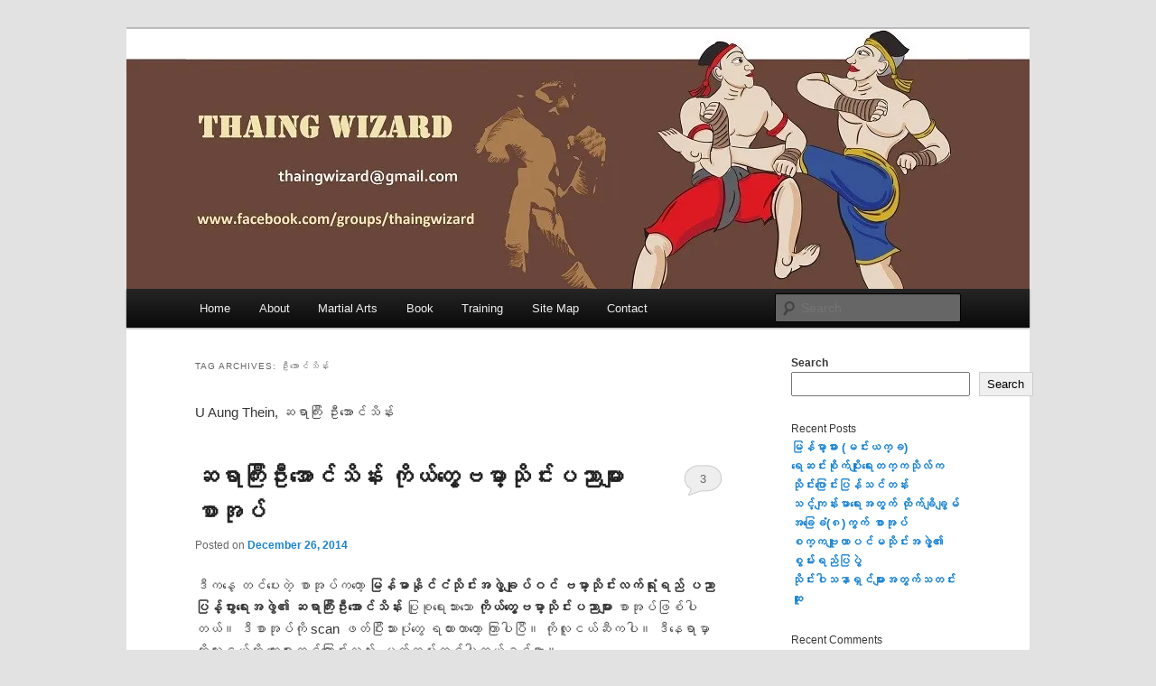

--- FILE ---
content_type: text/html; charset=UTF-8
request_url: https://thaingwizard.com/tag/%E1%80%A6%E1%80%B8%E1%80%A1%E1%80%B1%E1%80%AC%E1%80%84%E1%80%BA%E1%80%9E%E1%80%AD%E1%80%94%E1%80%BA%E1%80%B8/
body_size: 11630
content:
<!DOCTYPE html>
<!--[if IE 6]>
<html id="ie6" dir="ltr" lang="en-US" prefix="og: https://ogp.me/ns#">
<![endif]-->
<!--[if IE 7]>
<html id="ie7" dir="ltr" lang="en-US" prefix="og: https://ogp.me/ns#">
<![endif]-->
<!--[if IE 8]>
<html id="ie8" dir="ltr" lang="en-US" prefix="og: https://ogp.me/ns#">
<![endif]-->
<!--[if !(IE 6) & !(IE 7) & !(IE 8)]><!-->
<html dir="ltr" lang="en-US" prefix="og: https://ogp.me/ns#">
<!--<![endif]-->
<head>
<meta charset="UTF-8" />
<meta name="viewport" content="width=device-width, initial-scale=1.0" />
<title>
ဦးအောင်သိန်း - Thaing WizardThaing Wizard	</title>
<link rel="profile" href="https://gmpg.org/xfn/11" />
<link rel="stylesheet" type="text/css" media="all" href="https://thaingwizard.com/wp-content/themes/twentyeleven/style.css?ver=20250415" />
<link rel="pingback" href="https://thaingwizard.com/xmlrpc.php">
<!--[if lt IE 9]>
<script src="https://thaingwizard.com/wp-content/themes/twentyeleven/js/html5.js?ver=3.7.0" type="text/javascript"></script>
<![endif]-->

		<!-- All in One SEO 4.9.3 - aioseo.com -->
	<meta name="description" content="U Aung Thein, ဆရာကြီး ဦးအောင်သိန်း" />
	<meta name="robots" content="max-image-preview:large" />
	<link rel="canonical" href="https://thaingwizard.com/tag/%e1%80%a6%e1%80%b8%e1%80%a1%e1%80%b1%e1%80%ac%e1%80%84%e1%80%ba%e1%80%9e%e1%80%ad%e1%80%94%e1%80%ba%e1%80%b8/" />
	<meta name="generator" content="All in One SEO (AIOSEO) 4.9.3" />
		<script type="application/ld+json" class="aioseo-schema">
			{"@context":"https:\/\/schema.org","@graph":[{"@type":"BreadcrumbList","@id":"https:\/\/thaingwizard.com\/tag\/%E1%80%A6%E1%80%B8%E1%80%A1%E1%80%B1%E1%80%AC%E1%80%84%E1%80%BA%E1%80%9E%E1%80%AD%E1%80%94%E1%80%BA%E1%80%B8\/#breadcrumblist","itemListElement":[{"@type":"ListItem","@id":"https:\/\/thaingwizard.com#listItem","position":1,"name":"Home","item":"https:\/\/thaingwizard.com","nextItem":{"@type":"ListItem","@id":"https:\/\/thaingwizard.com\/tag\/%e1%80%a6%e1%80%b8%e1%80%a1%e1%80%b1%e1%80%ac%e1%80%84%e1%80%ba%e1%80%9e%e1%80%ad%e1%80%94%e1%80%ba%e1%80%b8\/#listItem","name":"\u1026\u1038\u1021\u1031\u102c\u1004\u103a\u101e\u102d\u1014\u103a\u1038"}},{"@type":"ListItem","@id":"https:\/\/thaingwizard.com\/tag\/%e1%80%a6%e1%80%b8%e1%80%a1%e1%80%b1%e1%80%ac%e1%80%84%e1%80%ba%e1%80%9e%e1%80%ad%e1%80%94%e1%80%ba%e1%80%b8\/#listItem","position":2,"name":"\u1026\u1038\u1021\u1031\u102c\u1004\u103a\u101e\u102d\u1014\u103a\u1038","previousItem":{"@type":"ListItem","@id":"https:\/\/thaingwizard.com#listItem","name":"Home"}}]},{"@type":"CollectionPage","@id":"https:\/\/thaingwizard.com\/tag\/%E1%80%A6%E1%80%B8%E1%80%A1%E1%80%B1%E1%80%AC%E1%80%84%E1%80%BA%E1%80%9E%E1%80%AD%E1%80%94%E1%80%BA%E1%80%B8\/#collectionpage","url":"https:\/\/thaingwizard.com\/tag\/%E1%80%A6%E1%80%B8%E1%80%A1%E1%80%B1%E1%80%AC%E1%80%84%E1%80%BA%E1%80%9E%E1%80%AD%E1%80%94%E1%80%BA%E1%80%B8\/","name":"\u1026\u1038\u1021\u1031\u102c\u1004\u103a\u101e\u102d\u1014\u103a\u1038 - Thaing Wizard","description":"U Aung Thein, \u1006\u101b\u102c\u1000\u103c\u102e\u1038 \u1026\u1038\u1021\u1031\u102c\u1004\u103a\u101e\u102d\u1014\u103a\u1038","inLanguage":"en-US","isPartOf":{"@id":"https:\/\/thaingwizard.com\/#website"},"breadcrumb":{"@id":"https:\/\/thaingwizard.com\/tag\/%E1%80%A6%E1%80%B8%E1%80%A1%E1%80%B1%E1%80%AC%E1%80%84%E1%80%BA%E1%80%9E%E1%80%AD%E1%80%94%E1%80%BA%E1%80%B8\/#breadcrumblist"}},{"@type":"Organization","@id":"https:\/\/thaingwizard.com\/#organization","name":"Thaing Wizard","url":"https:\/\/thaingwizard.com\/"},{"@type":"WebSite","@id":"https:\/\/thaingwizard.com\/#website","url":"https:\/\/thaingwizard.com\/","name":"Thaing Wizard","inLanguage":"en-US","publisher":{"@id":"https:\/\/thaingwizard.com\/#organization"}}]}
		</script>
		<!-- All in One SEO -->

<link rel='dns-prefetch' href='//www.googletagmanager.com' />
<link rel='dns-prefetch' href='//stats.wp.com' />
<link rel='preconnect' href='//i0.wp.com' />
<link rel='preconnect' href='//c0.wp.com' />
<link rel="alternate" type="application/rss+xml" title="Thaing Wizard &raquo; Feed" href="https://thaingwizard.com/feed/" />
<link rel="alternate" type="application/rss+xml" title="Thaing Wizard &raquo; Comments Feed" href="https://thaingwizard.com/comments/feed/" />
<link rel="alternate" type="application/rss+xml" title="Thaing Wizard &raquo; ဦးအောင်သိန်း Tag Feed" href="https://thaingwizard.com/tag/%e1%80%a6%e1%80%b8%e1%80%a1%e1%80%b1%e1%80%ac%e1%80%84%e1%80%ba%e1%80%9e%e1%80%ad%e1%80%94%e1%80%ba%e1%80%b8/feed/" />
<style id='wp-img-auto-sizes-contain-inline-css' type='text/css'>
img:is([sizes=auto i],[sizes^="auto," i]){contain-intrinsic-size:3000px 1500px}
/*# sourceURL=wp-img-auto-sizes-contain-inline-css */
</style>

<style id='wp-emoji-styles-inline-css' type='text/css'>

	img.wp-smiley, img.emoji {
		display: inline !important;
		border: none !important;
		box-shadow: none !important;
		height: 1em !important;
		width: 1em !important;
		margin: 0 0.07em !important;
		vertical-align: -0.1em !important;
		background: none !important;
		padding: 0 !important;
	}
/*# sourceURL=wp-emoji-styles-inline-css */
</style>
<link rel='stylesheet' id='wp-block-library-css' href='https://c0.wp.com/c/6.9/wp-includes/css/dist/block-library/style.min.css' type='text/css' media='all' />
<style id='wp-block-heading-inline-css' type='text/css'>
h1:where(.wp-block-heading).has-background,h2:where(.wp-block-heading).has-background,h3:where(.wp-block-heading).has-background,h4:where(.wp-block-heading).has-background,h5:where(.wp-block-heading).has-background,h6:where(.wp-block-heading).has-background{padding:1.25em 2.375em}h1.has-text-align-left[style*=writing-mode]:where([style*=vertical-lr]),h1.has-text-align-right[style*=writing-mode]:where([style*=vertical-rl]),h2.has-text-align-left[style*=writing-mode]:where([style*=vertical-lr]),h2.has-text-align-right[style*=writing-mode]:where([style*=vertical-rl]),h3.has-text-align-left[style*=writing-mode]:where([style*=vertical-lr]),h3.has-text-align-right[style*=writing-mode]:where([style*=vertical-rl]),h4.has-text-align-left[style*=writing-mode]:where([style*=vertical-lr]),h4.has-text-align-right[style*=writing-mode]:where([style*=vertical-rl]),h5.has-text-align-left[style*=writing-mode]:where([style*=vertical-lr]),h5.has-text-align-right[style*=writing-mode]:where([style*=vertical-rl]),h6.has-text-align-left[style*=writing-mode]:where([style*=vertical-lr]),h6.has-text-align-right[style*=writing-mode]:where([style*=vertical-rl]){rotate:180deg}
/*# sourceURL=https://c0.wp.com/c/6.9/wp-includes/blocks/heading/style.min.css */
</style>
<style id='wp-block-latest-comments-inline-css' type='text/css'>
ol.wp-block-latest-comments{box-sizing:border-box;margin-left:0}:where(.wp-block-latest-comments:not([style*=line-height] .wp-block-latest-comments__comment)){line-height:1.1}:where(.wp-block-latest-comments:not([style*=line-height] .wp-block-latest-comments__comment-excerpt p)){line-height:1.8}.has-dates :where(.wp-block-latest-comments:not([style*=line-height])),.has-excerpts :where(.wp-block-latest-comments:not([style*=line-height])){line-height:1.5}.wp-block-latest-comments .wp-block-latest-comments{padding-left:0}.wp-block-latest-comments__comment{list-style:none;margin-bottom:1em}.has-avatars .wp-block-latest-comments__comment{list-style:none;min-height:2.25em}.has-avatars .wp-block-latest-comments__comment .wp-block-latest-comments__comment-excerpt,.has-avatars .wp-block-latest-comments__comment .wp-block-latest-comments__comment-meta{margin-left:3.25em}.wp-block-latest-comments__comment-excerpt p{font-size:.875em;margin:.36em 0 1.4em}.wp-block-latest-comments__comment-date{display:block;font-size:.75em}.wp-block-latest-comments .avatar,.wp-block-latest-comments__comment-avatar{border-radius:1.5em;display:block;float:left;height:2.5em;margin-right:.75em;width:2.5em}.wp-block-latest-comments[class*=-font-size] a,.wp-block-latest-comments[style*=font-size] a{font-size:inherit}
/*# sourceURL=https://c0.wp.com/c/6.9/wp-includes/blocks/latest-comments/style.min.css */
</style>
<style id='wp-block-latest-posts-inline-css' type='text/css'>
.wp-block-latest-posts{box-sizing:border-box}.wp-block-latest-posts.alignleft{margin-right:2em}.wp-block-latest-posts.alignright{margin-left:2em}.wp-block-latest-posts.wp-block-latest-posts__list{list-style:none}.wp-block-latest-posts.wp-block-latest-posts__list li{clear:both;overflow-wrap:break-word}.wp-block-latest-posts.is-grid{display:flex;flex-wrap:wrap}.wp-block-latest-posts.is-grid li{margin:0 1.25em 1.25em 0;width:100%}@media (min-width:600px){.wp-block-latest-posts.columns-2 li{width:calc(50% - .625em)}.wp-block-latest-posts.columns-2 li:nth-child(2n){margin-right:0}.wp-block-latest-posts.columns-3 li{width:calc(33.33333% - .83333em)}.wp-block-latest-posts.columns-3 li:nth-child(3n){margin-right:0}.wp-block-latest-posts.columns-4 li{width:calc(25% - .9375em)}.wp-block-latest-posts.columns-4 li:nth-child(4n){margin-right:0}.wp-block-latest-posts.columns-5 li{width:calc(20% - 1em)}.wp-block-latest-posts.columns-5 li:nth-child(5n){margin-right:0}.wp-block-latest-posts.columns-6 li{width:calc(16.66667% - 1.04167em)}.wp-block-latest-posts.columns-6 li:nth-child(6n){margin-right:0}}:root :where(.wp-block-latest-posts.is-grid){padding:0}:root :where(.wp-block-latest-posts.wp-block-latest-posts__list){padding-left:0}.wp-block-latest-posts__post-author,.wp-block-latest-posts__post-date{display:block;font-size:.8125em}.wp-block-latest-posts__post-excerpt,.wp-block-latest-posts__post-full-content{margin-bottom:1em;margin-top:.5em}.wp-block-latest-posts__featured-image a{display:inline-block}.wp-block-latest-posts__featured-image img{height:auto;max-width:100%;width:auto}.wp-block-latest-posts__featured-image.alignleft{float:left;margin-right:1em}.wp-block-latest-posts__featured-image.alignright{float:right;margin-left:1em}.wp-block-latest-posts__featured-image.aligncenter{margin-bottom:1em;text-align:center}
/*# sourceURL=https://c0.wp.com/c/6.9/wp-includes/blocks/latest-posts/style.min.css */
</style>
<style id='wp-block-search-inline-css' type='text/css'>
.wp-block-search__button{margin-left:10px;word-break:normal}.wp-block-search__button.has-icon{line-height:0}.wp-block-search__button svg{height:1.25em;min-height:24px;min-width:24px;width:1.25em;fill:currentColor;vertical-align:text-bottom}:where(.wp-block-search__button){border:1px solid #ccc;padding:6px 10px}.wp-block-search__inside-wrapper{display:flex;flex:auto;flex-wrap:nowrap;max-width:100%}.wp-block-search__label{width:100%}.wp-block-search.wp-block-search__button-only .wp-block-search__button{box-sizing:border-box;display:flex;flex-shrink:0;justify-content:center;margin-left:0;max-width:100%}.wp-block-search.wp-block-search__button-only .wp-block-search__inside-wrapper{min-width:0!important;transition-property:width}.wp-block-search.wp-block-search__button-only .wp-block-search__input{flex-basis:100%;transition-duration:.3s}.wp-block-search.wp-block-search__button-only.wp-block-search__searchfield-hidden,.wp-block-search.wp-block-search__button-only.wp-block-search__searchfield-hidden .wp-block-search__inside-wrapper{overflow:hidden}.wp-block-search.wp-block-search__button-only.wp-block-search__searchfield-hidden .wp-block-search__input{border-left-width:0!important;border-right-width:0!important;flex-basis:0;flex-grow:0;margin:0;min-width:0!important;padding-left:0!important;padding-right:0!important;width:0!important}:where(.wp-block-search__input){appearance:none;border:1px solid #949494;flex-grow:1;font-family:inherit;font-size:inherit;font-style:inherit;font-weight:inherit;letter-spacing:inherit;line-height:inherit;margin-left:0;margin-right:0;min-width:3rem;padding:8px;text-decoration:unset!important;text-transform:inherit}:where(.wp-block-search__button-inside .wp-block-search__inside-wrapper){background-color:#fff;border:1px solid #949494;box-sizing:border-box;padding:4px}:where(.wp-block-search__button-inside .wp-block-search__inside-wrapper) .wp-block-search__input{border:none;border-radius:0;padding:0 4px}:where(.wp-block-search__button-inside .wp-block-search__inside-wrapper) .wp-block-search__input:focus{outline:none}:where(.wp-block-search__button-inside .wp-block-search__inside-wrapper) :where(.wp-block-search__button){padding:4px 8px}.wp-block-search.aligncenter .wp-block-search__inside-wrapper{margin:auto}.wp-block[data-align=right] .wp-block-search.wp-block-search__button-only .wp-block-search__inside-wrapper{float:right}
/*# sourceURL=https://c0.wp.com/c/6.9/wp-includes/blocks/search/style.min.css */
</style>
<style id='wp-block-search-theme-inline-css' type='text/css'>
.wp-block-search .wp-block-search__label{font-weight:700}.wp-block-search__button{border:1px solid #ccc;padding:.375em .625em}
/*# sourceURL=https://c0.wp.com/c/6.9/wp-includes/blocks/search/theme.min.css */
</style>
<style id='wp-block-group-inline-css' type='text/css'>
.wp-block-group{box-sizing:border-box}:where(.wp-block-group.wp-block-group-is-layout-constrained){position:relative}
/*# sourceURL=https://c0.wp.com/c/6.9/wp-includes/blocks/group/style.min.css */
</style>
<style id='wp-block-group-theme-inline-css' type='text/css'>
:where(.wp-block-group.has-background){padding:1.25em 2.375em}
/*# sourceURL=https://c0.wp.com/c/6.9/wp-includes/blocks/group/theme.min.css */
</style>
<style id='wp-block-paragraph-inline-css' type='text/css'>
.is-small-text{font-size:.875em}.is-regular-text{font-size:1em}.is-large-text{font-size:2.25em}.is-larger-text{font-size:3em}.has-drop-cap:not(:focus):first-letter{float:left;font-size:8.4em;font-style:normal;font-weight:100;line-height:.68;margin:.05em .1em 0 0;text-transform:uppercase}body.rtl .has-drop-cap:not(:focus):first-letter{float:none;margin-left:.1em}p.has-drop-cap.has-background{overflow:hidden}:root :where(p.has-background){padding:1.25em 2.375em}:where(p.has-text-color:not(.has-link-color)) a{color:inherit}p.has-text-align-left[style*="writing-mode:vertical-lr"],p.has-text-align-right[style*="writing-mode:vertical-rl"]{rotate:180deg}
/*# sourceURL=https://c0.wp.com/c/6.9/wp-includes/blocks/paragraph/style.min.css */
</style>
<style id='global-styles-inline-css' type='text/css'>
:root{--wp--preset--aspect-ratio--square: 1;--wp--preset--aspect-ratio--4-3: 4/3;--wp--preset--aspect-ratio--3-4: 3/4;--wp--preset--aspect-ratio--3-2: 3/2;--wp--preset--aspect-ratio--2-3: 2/3;--wp--preset--aspect-ratio--16-9: 16/9;--wp--preset--aspect-ratio--9-16: 9/16;--wp--preset--color--black: #000;--wp--preset--color--cyan-bluish-gray: #abb8c3;--wp--preset--color--white: #fff;--wp--preset--color--pale-pink: #f78da7;--wp--preset--color--vivid-red: #cf2e2e;--wp--preset--color--luminous-vivid-orange: #ff6900;--wp--preset--color--luminous-vivid-amber: #fcb900;--wp--preset--color--light-green-cyan: #7bdcb5;--wp--preset--color--vivid-green-cyan: #00d084;--wp--preset--color--pale-cyan-blue: #8ed1fc;--wp--preset--color--vivid-cyan-blue: #0693e3;--wp--preset--color--vivid-purple: #9b51e0;--wp--preset--color--blue: #1982d1;--wp--preset--color--dark-gray: #373737;--wp--preset--color--medium-gray: #666;--wp--preset--color--light-gray: #e2e2e2;--wp--preset--gradient--vivid-cyan-blue-to-vivid-purple: linear-gradient(135deg,rgb(6,147,227) 0%,rgb(155,81,224) 100%);--wp--preset--gradient--light-green-cyan-to-vivid-green-cyan: linear-gradient(135deg,rgb(122,220,180) 0%,rgb(0,208,130) 100%);--wp--preset--gradient--luminous-vivid-amber-to-luminous-vivid-orange: linear-gradient(135deg,rgb(252,185,0) 0%,rgb(255,105,0) 100%);--wp--preset--gradient--luminous-vivid-orange-to-vivid-red: linear-gradient(135deg,rgb(255,105,0) 0%,rgb(207,46,46) 100%);--wp--preset--gradient--very-light-gray-to-cyan-bluish-gray: linear-gradient(135deg,rgb(238,238,238) 0%,rgb(169,184,195) 100%);--wp--preset--gradient--cool-to-warm-spectrum: linear-gradient(135deg,rgb(74,234,220) 0%,rgb(151,120,209) 20%,rgb(207,42,186) 40%,rgb(238,44,130) 60%,rgb(251,105,98) 80%,rgb(254,248,76) 100%);--wp--preset--gradient--blush-light-purple: linear-gradient(135deg,rgb(255,206,236) 0%,rgb(152,150,240) 100%);--wp--preset--gradient--blush-bordeaux: linear-gradient(135deg,rgb(254,205,165) 0%,rgb(254,45,45) 50%,rgb(107,0,62) 100%);--wp--preset--gradient--luminous-dusk: linear-gradient(135deg,rgb(255,203,112) 0%,rgb(199,81,192) 50%,rgb(65,88,208) 100%);--wp--preset--gradient--pale-ocean: linear-gradient(135deg,rgb(255,245,203) 0%,rgb(182,227,212) 50%,rgb(51,167,181) 100%);--wp--preset--gradient--electric-grass: linear-gradient(135deg,rgb(202,248,128) 0%,rgb(113,206,126) 100%);--wp--preset--gradient--midnight: linear-gradient(135deg,rgb(2,3,129) 0%,rgb(40,116,252) 100%);--wp--preset--font-size--small: 13px;--wp--preset--font-size--medium: 20px;--wp--preset--font-size--large: 36px;--wp--preset--font-size--x-large: 42px;--wp--preset--spacing--20: 0.44rem;--wp--preset--spacing--30: 0.67rem;--wp--preset--spacing--40: 1rem;--wp--preset--spacing--50: 1.5rem;--wp--preset--spacing--60: 2.25rem;--wp--preset--spacing--70: 3.38rem;--wp--preset--spacing--80: 5.06rem;--wp--preset--shadow--natural: 6px 6px 9px rgba(0, 0, 0, 0.2);--wp--preset--shadow--deep: 12px 12px 50px rgba(0, 0, 0, 0.4);--wp--preset--shadow--sharp: 6px 6px 0px rgba(0, 0, 0, 0.2);--wp--preset--shadow--outlined: 6px 6px 0px -3px rgb(255, 255, 255), 6px 6px rgb(0, 0, 0);--wp--preset--shadow--crisp: 6px 6px 0px rgb(0, 0, 0);}:where(.is-layout-flex){gap: 0.5em;}:where(.is-layout-grid){gap: 0.5em;}body .is-layout-flex{display: flex;}.is-layout-flex{flex-wrap: wrap;align-items: center;}.is-layout-flex > :is(*, div){margin: 0;}body .is-layout-grid{display: grid;}.is-layout-grid > :is(*, div){margin: 0;}:where(.wp-block-columns.is-layout-flex){gap: 2em;}:where(.wp-block-columns.is-layout-grid){gap: 2em;}:where(.wp-block-post-template.is-layout-flex){gap: 1.25em;}:where(.wp-block-post-template.is-layout-grid){gap: 1.25em;}.has-black-color{color: var(--wp--preset--color--black) !important;}.has-cyan-bluish-gray-color{color: var(--wp--preset--color--cyan-bluish-gray) !important;}.has-white-color{color: var(--wp--preset--color--white) !important;}.has-pale-pink-color{color: var(--wp--preset--color--pale-pink) !important;}.has-vivid-red-color{color: var(--wp--preset--color--vivid-red) !important;}.has-luminous-vivid-orange-color{color: var(--wp--preset--color--luminous-vivid-orange) !important;}.has-luminous-vivid-amber-color{color: var(--wp--preset--color--luminous-vivid-amber) !important;}.has-light-green-cyan-color{color: var(--wp--preset--color--light-green-cyan) !important;}.has-vivid-green-cyan-color{color: var(--wp--preset--color--vivid-green-cyan) !important;}.has-pale-cyan-blue-color{color: var(--wp--preset--color--pale-cyan-blue) !important;}.has-vivid-cyan-blue-color{color: var(--wp--preset--color--vivid-cyan-blue) !important;}.has-vivid-purple-color{color: var(--wp--preset--color--vivid-purple) !important;}.has-black-background-color{background-color: var(--wp--preset--color--black) !important;}.has-cyan-bluish-gray-background-color{background-color: var(--wp--preset--color--cyan-bluish-gray) !important;}.has-white-background-color{background-color: var(--wp--preset--color--white) !important;}.has-pale-pink-background-color{background-color: var(--wp--preset--color--pale-pink) !important;}.has-vivid-red-background-color{background-color: var(--wp--preset--color--vivid-red) !important;}.has-luminous-vivid-orange-background-color{background-color: var(--wp--preset--color--luminous-vivid-orange) !important;}.has-luminous-vivid-amber-background-color{background-color: var(--wp--preset--color--luminous-vivid-amber) !important;}.has-light-green-cyan-background-color{background-color: var(--wp--preset--color--light-green-cyan) !important;}.has-vivid-green-cyan-background-color{background-color: var(--wp--preset--color--vivid-green-cyan) !important;}.has-pale-cyan-blue-background-color{background-color: var(--wp--preset--color--pale-cyan-blue) !important;}.has-vivid-cyan-blue-background-color{background-color: var(--wp--preset--color--vivid-cyan-blue) !important;}.has-vivid-purple-background-color{background-color: var(--wp--preset--color--vivid-purple) !important;}.has-black-border-color{border-color: var(--wp--preset--color--black) !important;}.has-cyan-bluish-gray-border-color{border-color: var(--wp--preset--color--cyan-bluish-gray) !important;}.has-white-border-color{border-color: var(--wp--preset--color--white) !important;}.has-pale-pink-border-color{border-color: var(--wp--preset--color--pale-pink) !important;}.has-vivid-red-border-color{border-color: var(--wp--preset--color--vivid-red) !important;}.has-luminous-vivid-orange-border-color{border-color: var(--wp--preset--color--luminous-vivid-orange) !important;}.has-luminous-vivid-amber-border-color{border-color: var(--wp--preset--color--luminous-vivid-amber) !important;}.has-light-green-cyan-border-color{border-color: var(--wp--preset--color--light-green-cyan) !important;}.has-vivid-green-cyan-border-color{border-color: var(--wp--preset--color--vivid-green-cyan) !important;}.has-pale-cyan-blue-border-color{border-color: var(--wp--preset--color--pale-cyan-blue) !important;}.has-vivid-cyan-blue-border-color{border-color: var(--wp--preset--color--vivid-cyan-blue) !important;}.has-vivid-purple-border-color{border-color: var(--wp--preset--color--vivid-purple) !important;}.has-vivid-cyan-blue-to-vivid-purple-gradient-background{background: var(--wp--preset--gradient--vivid-cyan-blue-to-vivid-purple) !important;}.has-light-green-cyan-to-vivid-green-cyan-gradient-background{background: var(--wp--preset--gradient--light-green-cyan-to-vivid-green-cyan) !important;}.has-luminous-vivid-amber-to-luminous-vivid-orange-gradient-background{background: var(--wp--preset--gradient--luminous-vivid-amber-to-luminous-vivid-orange) !important;}.has-luminous-vivid-orange-to-vivid-red-gradient-background{background: var(--wp--preset--gradient--luminous-vivid-orange-to-vivid-red) !important;}.has-very-light-gray-to-cyan-bluish-gray-gradient-background{background: var(--wp--preset--gradient--very-light-gray-to-cyan-bluish-gray) !important;}.has-cool-to-warm-spectrum-gradient-background{background: var(--wp--preset--gradient--cool-to-warm-spectrum) !important;}.has-blush-light-purple-gradient-background{background: var(--wp--preset--gradient--blush-light-purple) !important;}.has-blush-bordeaux-gradient-background{background: var(--wp--preset--gradient--blush-bordeaux) !important;}.has-luminous-dusk-gradient-background{background: var(--wp--preset--gradient--luminous-dusk) !important;}.has-pale-ocean-gradient-background{background: var(--wp--preset--gradient--pale-ocean) !important;}.has-electric-grass-gradient-background{background: var(--wp--preset--gradient--electric-grass) !important;}.has-midnight-gradient-background{background: var(--wp--preset--gradient--midnight) !important;}.has-small-font-size{font-size: var(--wp--preset--font-size--small) !important;}.has-medium-font-size{font-size: var(--wp--preset--font-size--medium) !important;}.has-large-font-size{font-size: var(--wp--preset--font-size--large) !important;}.has-x-large-font-size{font-size: var(--wp--preset--font-size--x-large) !important;}
/*# sourceURL=global-styles-inline-css */
</style>

<style id='classic-theme-styles-inline-css' type='text/css'>
/*! This file is auto-generated */
.wp-block-button__link{color:#fff;background-color:#32373c;border-radius:9999px;box-shadow:none;text-decoration:none;padding:calc(.667em + 2px) calc(1.333em + 2px);font-size:1.125em}.wp-block-file__button{background:#32373c;color:#fff;text-decoration:none}
/*# sourceURL=/wp-includes/css/classic-themes.min.css */
</style>
<link rel='stylesheet' id='twentyeleven-block-style-css' href='https://thaingwizard.com/wp-content/themes/twentyeleven/blocks.css?ver=20240703' type='text/css' media='all' />

<!-- Google tag (gtag.js) snippet added by Site Kit -->
<!-- Google Analytics snippet added by Site Kit -->
<script type="text/javascript" src="https://www.googletagmanager.com/gtag/js?id=G-PRDGWFRGMQ" id="google_gtagjs-js" async></script>
<script type="text/javascript" id="google_gtagjs-js-after">
/* <![CDATA[ */
window.dataLayer = window.dataLayer || [];function gtag(){dataLayer.push(arguments);}
gtag("set","linker",{"domains":["thaingwizard.com"]});
gtag("js", new Date());
gtag("set", "developer_id.dZTNiMT", true);
gtag("config", "G-PRDGWFRGMQ");
//# sourceURL=google_gtagjs-js-after
/* ]]> */
</script>
<link rel="https://api.w.org/" href="https://thaingwizard.com/wp-json/" /><link rel="alternate" title="JSON" type="application/json" href="https://thaingwizard.com/wp-json/wp/v2/tags/106" /><link rel="EditURI" type="application/rsd+xml" title="RSD" href="https://thaingwizard.com/xmlrpc.php?rsd" />
<meta name="generator" content="WordPress 6.9" />
<meta name="generator" content="Site Kit by Google 1.171.0" />	<style>img#wpstats{display:none}</style>
				<style type="text/css" id="twentyeleven-header-css">
				#site-title,
		#site-description {
			position: absolute;
			clip-path: inset(50%);
		}
				</style>
		<link rel="icon" href="https://i0.wp.com/thaingwizard.com/wp-content/uploads/2022/04/cropped-Thaing-Wizard.png?fit=32%2C32&#038;ssl=1" sizes="32x32" />
<link rel="icon" href="https://i0.wp.com/thaingwizard.com/wp-content/uploads/2022/04/cropped-Thaing-Wizard.png?fit=192%2C192&#038;ssl=1" sizes="192x192" />
<link rel="apple-touch-icon" href="https://i0.wp.com/thaingwizard.com/wp-content/uploads/2022/04/cropped-Thaing-Wizard.png?fit=180%2C180&#038;ssl=1" />
<meta name="msapplication-TileImage" content="https://i0.wp.com/thaingwizard.com/wp-content/uploads/2022/04/cropped-Thaing-Wizard.png?fit=270%2C270&#038;ssl=1" />
</head>

<body class="archive tag tag-106 wp-embed-responsive wp-theme-twentyeleven single-author two-column right-sidebar">
<div class="skip-link"><a class="assistive-text" href="#content">Skip to primary content</a></div><div class="skip-link"><a class="assistive-text" href="#secondary">Skip to secondary content</a></div><div id="page" class="hfeed">
	<header id="branding">
			<hgroup>
							<h1 id="site-title"><span><a href="https://thaingwizard.com/" rel="home" >Thaing Wizard</a></span></h1>
				<h2 id="site-description"></h2>
			</hgroup>

						<a href="https://thaingwizard.com/" rel="home" >
				<img src="https://thaingwizard.com/wp-content/uploads/2013/02/cropped-thaing-wizard.jpg" width="1000" height="288" alt="Thaing Wizard" srcset="https://i0.wp.com/thaingwizard.com/wp-content/uploads/2013/02/cropped-thaing-wizard.jpg?w=1000&amp;ssl=1 1000w, https://i0.wp.com/thaingwizard.com/wp-content/uploads/2013/02/cropped-thaing-wizard.jpg?resize=300%2C86&amp;ssl=1 300w, https://i0.wp.com/thaingwizard.com/wp-content/uploads/2013/02/cropped-thaing-wizard.jpg?resize=768%2C221&amp;ssl=1 768w, https://i0.wp.com/thaingwizard.com/wp-content/uploads/2013/02/cropped-thaing-wizard.jpg?resize=500%2C144&amp;ssl=1 500w" sizes="(max-width: 1000px) 100vw, 1000px" decoding="async" fetchpriority="high" />			</a>
			
						<div class="only-search with-image">
					<form method="get" id="searchform" action="https://thaingwizard.com/">
		<label for="s" class="assistive-text">Search</label>
		<input type="text" class="field" name="s" id="s" placeholder="Search" />
		<input type="submit" class="submit" name="submit" id="searchsubmit" value="Search" />
	</form>
			</div>
				
			<nav id="access">
				<h3 class="assistive-text">Main menu</h3>
				<div class="menu-thaing-wizard-container"><ul id="menu-thaing-wizard" class="menu"><li id="menu-item-1569" class="menu-item menu-item-type-custom menu-item-object-custom menu-item-home menu-item-1569"><a href="https://thaingwizard.com/" title="Thaing Wizard">Home</a></li>
<li id="menu-item-1877" class="menu-item menu-item-type-post_type menu-item-object-page menu-item-1877"><a href="https://thaingwizard.com/about-thaing-wizard/" title="About Thaing Wizard">About</a></li>
<li id="menu-item-1951" class="menu-item menu-item-type-taxonomy menu-item-object-category menu-item-1951"><a href="https://thaingwizard.com/category/martial-arts/">Martial Arts</a></li>
<li id="menu-item-1584" class="menu-item menu-item-type-custom menu-item-object-custom menu-item-has-children menu-item-1584"><a href="#Book">Book</a>
<ul class="sub-menu">
	<li id="menu-item-1585" class="menu-item menu-item-type-custom menu-item-object-custom menu-item-has-children menu-item-1585"><a href="#MartialArts">Martial Arts</a>
	<ul class="sub-menu">
		<li id="menu-item-1882" class="menu-item menu-item-type-post_type menu-item-object-page menu-item-1882"><a href="https://thaingwizard.com/martial-arts-book-in-myanmar/" title="Martial Arts Book in Myanmar">Martial Arts Books in Myanmar</a></li>
	</ul>
</li>
	<li id="menu-item-1573" class="menu-item menu-item-type-custom menu-item-object-custom menu-item-has-children menu-item-1573"><a href="#Bodybuilding">Bodybuilding</a>
	<ul class="sub-menu">
		<li id="menu-item-1884" class="menu-item menu-item-type-post_type menu-item-object-page menu-item-1884"><a href="https://thaingwizard.com/bodybuilding-book-in-myanmar/">Bodybuilding Book in Myanmar</a></li>
	</ul>
</li>
	<li id="menu-item-1572" class="menu-item menu-item-type-custom menu-item-object-custom menu-item-has-children menu-item-1572"><a href="#Yoga">Yoga</a>
	<ul class="sub-menu">
		<li id="menu-item-1880" class="menu-item menu-item-type-post_type menu-item-object-page menu-item-1880"><a href="https://thaingwizard.com/yoga-book-in-myanmar/">Yoga Book in Myanmar</a></li>
	</ul>
</li>
	<li id="menu-item-1583" class="menu-item menu-item-type-custom menu-item-object-custom menu-item-has-children menu-item-1583"><a href="#GrowTallerExercises">Grow Taller Exercises</a>
	<ul class="sub-menu">
		<li id="menu-item-1896" class="menu-item menu-item-type-post_type menu-item-object-page menu-item-1896"><a href="https://thaingwizard.com/grow-taller-exercises-book-in-myanmar/">Grow Taller Exercises Book in Myanmar</a></li>
	</ul>
</li>
</ul>
</li>
<li id="menu-item-1571" class="menu-item menu-item-type-custom menu-item-object-custom menu-item-has-children menu-item-1571"><a href="#Training">Training</a>
<ul class="sub-menu">
	<li id="menu-item-1879" class="menu-item menu-item-type-post_type menu-item-object-page menu-item-1879"><a href="https://thaingwizard.com/martial-arts-institute/">Martial Arts Institute</a></li>
	<li id="menu-item-1878" class="menu-item menu-item-type-post_type menu-item-object-page menu-item-1878"><a href="https://thaingwizard.com/fitness-centre/">Fitness Centre</a></li>
	<li id="menu-item-1587" class="menu-item menu-item-type-post_type menu-item-object-page menu-item-1587"><a href="https://thaingwizard.com/yoga-centre/">Yoga Centre</a></li>
</ul>
</li>
<li id="menu-item-1586" class="menu-item menu-item-type-post_type menu-item-object-page menu-item-1586"><a href="https://thaingwizard.com/site-map/">Site Map</a></li>
<li id="menu-item-1892" class="menu-item menu-item-type-post_type menu-item-object-page menu-item-1892"><a href="https://thaingwizard.com/contact/">Contact</a></li>
</ul></div>			</nav><!-- #access -->
	</header><!-- #branding -->


	<div id="main">

		<section id="primary">
			<div id="content" role="main">

			
				<header class="page-header">
					<h1 class="page-title">
					Tag Archives: <span>ဦးအောင်သိန်း</span>					</h1>

					<div class="tag-archive-meta"><p>U Aung Thein, ဆရာကြီး ဦးအောင်သိန်း</p>
</div>				</header>

				
				
					
	<article id="post-1786" class="post-1786 post type-post status-publish format-standard hentry category-bando category-banshay category-martial-arts category-martial-arts-book category-pwe-kyaung category-thaing-byaung-byan tag-53 tag-70 tag-73 tag-74 tag-106">
		<header class="entry-header">
						<h1 class="entry-title"><a href="https://thaingwizard.com/myanmar-martial-arts-by-u-aung-thein/" rel="bookmark">ဆရာကြီးဦးအောင်သိန်း ကိုယ်တွေ့ဗမာ့သိုင်းပညာများ စာအုပ်</a></h1>
			
						<div class="entry-meta">
				<span class="sep">Posted on </span><a href="https://thaingwizard.com/myanmar-martial-arts-by-u-aung-thein/" title="4:45 pm" rel="bookmark"><time class="entry-date" datetime="2014-12-26T16:45:56+00:00">December 26, 2014</time></a><span class="by-author"> <span class="sep"> by </span> <span class="author vcard"><a class="url fn n" href="https://thaingwizard.com/author/athtet/" title="View all posts by athtet" rel="author">athtet</a></span></span>			</div><!-- .entry-meta -->
			
						<div class="comments-link">
				<a href="https://thaingwizard.com/myanmar-martial-arts-by-u-aung-thein/#comments">3</a>			</div>
					</header><!-- .entry-header -->

				<div class="entry-content">
			<p>ဒီကနေ့ တင်ပေးတဲ့ စာအုပ်ကတော့ <strong>မြန်မာနိုင်ငံသိုင်းအဖွဲ့ချုပ်ဝင် ဗမာ့သိုင်းလက်ရုံးရည် ပညာပြန့်ပွားရေးအဖွဲ၏ ဆရာကြီးဦးအောင်သိန်း</strong> ပြုစုရေးသားသော <strong>ကိုယ်တွေ့ဗမာ့သိုင်းပညာများ</strong> စာအုပ်ဖြစ်ပါတယ်။ ဒီစာအုပ်ကို scan ဖတ်ပြီးသားပုံတွေ ရထားတာတော့ ကြာပါပြီ။ ကိုလူငယ်ဆီကပါ။ ဒီနေရာမှာ ကိုလူငယ်ကို ကျေးဇူးတင်ကြောင်းလည်း  မှတ်တမ်းတင်ပါတယ်ခင်ဗျာ။</p>
<div id="attachment_1789" style="width: 344px" class="wp-caption aligncenter"><a href="https://thaingwizard.files.wordpress.com/2014/12/myanmar-martial-arts-by-u-aung-thein.jpg"><img data-recalc-dims="1" decoding="async" aria-describedby="caption-attachment-1789" class="wp-image-1789" src="https://thaingwizard.files.wordpress.com/2014/12/myanmar-martial-arts-by-u-aung-thein.jpg?w=201&#038;resize=334%2C500" alt="Myanmar Martial Arts By U Aung Thein" width="334" height="500" /></a><p id="caption-attachment-1789" class="wp-caption-text">ကိုယ်တွေ့ဗမာ့သိုင်းပညာများ (ဦးအောင်သိန်း)</p></div>
<p style="text-align:center;"><a title="Myanmar Martial Arts By U Aung Thein" href="http://thaingwizard.files.wordpress.com/2014/12/myanmar-martial-arts-by-u-aung-thein.pdf" target="_blank" rel="noopener">Download</a> (10.1 MB)</p>
<p>File size ကတော့ 10.1 MB ပါ။ အပေါ်က link မှာ <a href="http://thaingwizard.files.wordpress.com/2014/12/myanmar-martial-arts-by-u-aung-thein.pdf">download</a> ရယူနိုင်ပါပြီ။</p>
<p>အပတ်စဉ် သောကြာနေ့တိုင်း update လုပ်ပေးမှာ ဖြစ်ပါတယ်။ scan ဖတ်ပြီးသားတွေ ကျွန်တော့်ဆီကို ပို့ထားတာတွေရော၊ scan ထပ်ဖတ်ထားတာတွေရော ရှိပါတယ်။ အဲ့ဒါတွေလည်း ebook အနေနဲ့ ဆက်လက် ပြုလုပ်တင်ဆက်သွားမှာ ဖြစ်ပါတယ်။ စာအုပ်တွေ scan ဖတ်ပြီး ပုံတွေပေးပို့ချင်တယ်ဆိုရင်လည်း <a href="/cdn-cgi/l/email-protection#72061a131b1c15051b0813001632151f131b1e5c111d1f"><span class="__cf_email__" data-cfemail="c3b7aba2aaada4b4aab9a2b1a783a4aea2aaafeda0acae">[email&#160;protected]</span></a> ကို email ပို့ထားနိုင်ပါတယ်။ File Size လည်း မကြီးစေဘဲ Quality ကောင်းအောင် ကြိုးစားပြီးလုပ်ပေးပါ့မယ်။ အားလုံးကို ကျေးဇူးပါ။</p>


<p></p>
					</div><!-- .entry-content -->
		
		<footer class="entry-meta">
			
										<span class="cat-links">
					<span class="entry-utility-prep entry-utility-prep-cat-links">Posted in</span> <a href="https://thaingwizard.com/category/bando/" rel="category tag">Bando</a>, <a href="https://thaingwizard.com/category/banshay/" rel="category tag">Banshay</a>, <a href="https://thaingwizard.com/category/martial-arts/" rel="category tag">Martial Arts</a>, <a href="https://thaingwizard.com/category/book/martial-arts-book/" rel="category tag">Martial Arts Book</a>, <a href="https://thaingwizard.com/category/pwe-kyaung/" rel="category tag">Pwe Kyaung</a>, <a href="https://thaingwizard.com/category/thaing-byaung-byan/" rel="category tag">Thaing Byaung Byan</a>			</span>
							
										<span class="sep"> | </span>
								<span class="tag-links">
					<span class="entry-utility-prep entry-utility-prep-tag-links">Tagged</span> <a href="https://thaingwizard.com/tag/%e1%80%85%e1%80%ac%e1%80%a1%e1%80%af%e1%80%95%e1%80%ba/" rel="tag">စာအုပ်</a>, <a href="https://thaingwizard.com/tag/%e1%80%95%e1%80%bd%e1%80%b2%e1%80%80%e1%80%bb%e1%80%b1%e1%80%ac%e1%80%84%e1%80%ba%e1%80%b8/" rel="tag">ပွဲကျောင်း</a>, <a href="https://thaingwizard.com/tag/%e1%80%97%e1%80%94%e1%80%ba%e1%80%90%e1%80%ad%e1%80%af/" rel="tag">ဗန်တို</a>, <a href="https://thaingwizard.com/tag/%e1%80%97%e1%80%94%e1%80%ba%e1%80%9b%e1%80%be%e1%80%8a%e1%80%ba/" rel="tag">ဗန်ရှည်</a>, <a href="https://thaingwizard.com/tag/%e1%80%a6%e1%80%b8%e1%80%a1%e1%80%b1%e1%80%ac%e1%80%84%e1%80%ba%e1%80%9e%e1%80%ad%e1%80%94%e1%80%ba%e1%80%b8/" rel="tag">ဦးအောင်သိန်း</a>			</span>
							
										<span class="sep"> | </span>
						<span class="comments-link"><a href="https://thaingwizard.com/myanmar-martial-arts-by-u-aung-thein/#comments"><b>3</b> Replies</a></span>
			
					</footer><!-- .entry-meta -->
	</article><!-- #post-1786 -->

				
				
			
			</div><!-- #content -->
		</section><!-- #primary -->

		<div id="secondary" class="widget-area" role="complementary">
			<aside id="block-2" class="widget widget_block widget_search"><form role="search" method="get" action="https://thaingwizard.com/" class="wp-block-search__button-outside wp-block-search__text-button wp-block-search"    ><label class="wp-block-search__label" for="wp-block-search__input-1" >Search</label><div class="wp-block-search__inside-wrapper" ><input class="wp-block-search__input" id="wp-block-search__input-1" placeholder="" value="" type="search" name="s" required /><button aria-label="Search" class="wp-block-search__button wp-element-button" type="submit" >Search</button></div></form></aside><aside id="block-3" class="widget widget_block">
<div class="wp-block-group"><div class="wp-block-group__inner-container is-layout-flow wp-block-group-is-layout-flow">
<h2 class="wp-block-heading">Recent Posts</h2>


<ul class="wp-block-latest-posts__list wp-block-latest-posts"><li><a class="wp-block-latest-posts__post-title" href="https://thaingwizard.com/myanmar-sword/">မြန်မာ့ဓား (မင်းယက္ခ)</a></li>
<li><a class="wp-block-latest-posts__post-title" href="https://thaingwizard.com/yae-sin-university-thaing-byaung-byan/">ရေဆင်းစိုက်ပျိုးရေးတက္ကသိုလ်က သိုင်းပြောင်းပြန်သင်တန်း</a></li>
<li><a class="wp-block-latest-posts__post-title" href="https://thaingwizard.com/8-forms-of-tai-chi-for-your-health/">သင့်ကျန်းမာရေးအတွက် ထိုက်ချိချွမ် အခြေခံ(၈)ကွက် စာအုပ်</a></li>
<li><a class="wp-block-latest-posts__post-title" href="https://thaingwizard.com/sat-ka-biew-har-clan-demonstration/">စက္ကဗျူဟာပင်မသိုင်းအဖွဲ့၏ စွမ်းရည်ပြပွဲ</a></li>
<li><a class="wp-block-latest-posts__post-title" href="https://thaingwizard.com/good-news-for-mm-martial-arts-community/">သိုင်းဝါသနာရှင်များအတွက်သတင်းထူး</a></li>
</ul></div></div>
</aside><aside id="block-4" class="widget widget_block"><div class="wp-block-group"><div class="wp-block-group__inner-container is-layout-flow wp-block-group-is-layout-flow"><h2 class="wp-block-heading">Recent Comments</h2><ol class="wp-block-latest-comments"><li class="wp-block-latest-comments__comment"><article><footer class="wp-block-latest-comments__comment-meta"><span class="wp-block-latest-comments__comment-author">Yar Zar Htun</span> on <a class="wp-block-latest-comments__comment-link" href="https://thaingwizard.com/a-method-of-increasing-chi-by-u-pyi-thein/#comment-14589">“ချီ”အားတိုးအောင် ကျင့်နည်းများ</a></footer></article></li><li class="wp-block-latest-comments__comment"><article><footer class="wp-block-latest-comments__comment-meta"><span class="wp-block-latest-comments__comment-author">ဝင္း</span> on <a class="wp-block-latest-comments__comment-link" href="https://thaingwizard.com/about-thaing-wizard/#comment-20">About Thaing Wizard</a></footer></article></li><li class="wp-block-latest-comments__comment"><article><footer class="wp-block-latest-comments__comment-meta"><span class="wp-block-latest-comments__comment-author">YannNaingSoe</span> on <a class="wp-block-latest-comments__comment-link" href="https://thaingwizard.com/bodybuilding-book-in-myanmar/#comment-297">Bodybuilding Book in Myanmar</a></footer></article></li><li class="wp-block-latest-comments__comment"><article><footer class="wp-block-latest-comments__comment-meta"><span class="wp-block-latest-comments__comment-author">Tony Tembo</span> on <a class="wp-block-latest-comments__comment-link" href="https://thaingwizard.com/the-womanly-art-of-self-defense/#comment-512">အမျိုးသမီးများအတွက် အရေးပေါ်ခုခံတိုက်ခိုက်နည်းပညာ</a></footer></article></li><li class="wp-block-latest-comments__comment"><article><footer class="wp-block-latest-comments__comment-meta"><span class="wp-block-latest-comments__comment-author">Ei Thu</span> on <a class="wp-block-latest-comments__comment-link" href="https://thaingwizard.com/grow-taller-exercises-book-in-myanmar/#comment-443">Grow Taller Exercises Book in Myanmar</a></footer></article></li></ol></div></div></aside>		</div><!-- #secondary .widget-area -->

	</div><!-- #main -->

	<footer id="colophon">

			
<div id="supplementary" class="three">
		<div id="first" class="widget-area" role="complementary">
		<aside id="block-8" class="widget widget_block widget_text">
<p></p>
</aside><aside id="block-27" class="widget widget_block widget_text">
<p class="has-blue-color has-text-color"><strong>CONTACT DETAIL</strong><br><a href="/cdn-cgi/l/email-protection#dda9b5bcb4b3baaab4a7bcafb99dbab0bcb4b1f3beb2b0"><span class="__cf_email__" data-cfemail="582c303931363f2f3122392a3c183f35393134763b3735">[email&#160;protected]</span></a><br><a href="https://thaingwizard.com" data-type="URL" data-id="https://thaingwizard.com">www.thaingwizard.com</a><br><a href="https://www.facebook.com/ThaingWizard">www.facebook.com/ThaingWizard</a><br><a href="https://www.facebook.com/groups/thaingwizard">www.facebook.com/groups/thaingwizard</a></p>
</aside>	</div><!-- #first .widget-area -->
	
		<div id="second" class="widget-area" role="complementary">
		<aside id="block-28" class="widget widget_block widget_recent_entries"><ul class="wp-block-latest-posts__list wp-block-latest-posts"><li><a class="wp-block-latest-posts__post-title" href="https://thaingwizard.com/myanmar-sword/">မြန်မာ့ဓား (မင်းယက္ခ)</a></li>
<li><a class="wp-block-latest-posts__post-title" href="https://thaingwizard.com/yae-sin-university-thaing-byaung-byan/">ရေဆင်းစိုက်ပျိုးရေးတက္ကသိုလ်က သိုင်းပြောင်းပြန်သင်တန်း</a></li>
<li><a class="wp-block-latest-posts__post-title" href="https://thaingwizard.com/8-forms-of-tai-chi-for-your-health/">သင့်ကျန်းမာရေးအတွက် ထိုက်ချိချွမ် အခြေခံ(၈)ကွက် စာအုပ်</a></li>
<li><a class="wp-block-latest-posts__post-title" href="https://thaingwizard.com/sat-ka-biew-har-clan-demonstration/">စက္ကဗျူဟာပင်မသိုင်းအဖွဲ့၏ စွမ်းရည်ပြပွဲ</a></li>
<li><a class="wp-block-latest-posts__post-title" href="https://thaingwizard.com/good-news-for-mm-martial-arts-community/">သိုင်းဝါသနာရှင်များအတွက်သတင်းထူး</a></li>
</ul></aside>	</div><!-- #second .widget-area -->
	
		<div id="third" class="widget-area" role="complementary">
		<aside id="block-33" class="widget widget_block widget_search"><form role="search" method="get" action="https://thaingwizard.com/" class="wp-block-search__button-outside wp-block-search__text-button wp-block-search"    ><label class="wp-block-search__label" for="wp-block-search__input-2" >Search</label><div class="wp-block-search__inside-wrapper" ><input class="wp-block-search__input" id="wp-block-search__input-2" placeholder="" value="" type="search" name="s" required /><button aria-label="Search" class="wp-block-search__button wp-element-button" type="submit" >Search</button></div></form></aside>	</div><!-- #third .widget-area -->
	</div><!-- #supplementary -->

			<div id="site-generator">
												<a href="https://wordpress.org/" class="imprint" title="Semantic Personal Publishing Platform">
					Proudly powered by WordPress				</a>
			</div>
	</footer><!-- #colophon -->
</div><!-- #page -->

<script data-cfasync="false" src="/cdn-cgi/scripts/5c5dd728/cloudflare-static/email-decode.min.js"></script><script type="speculationrules">
{"prefetch":[{"source":"document","where":{"and":[{"href_matches":"/*"},{"not":{"href_matches":["/wp-*.php","/wp-admin/*","/wp-content/uploads/*","/wp-content/*","/wp-content/plugins/*","/wp-content/themes/twentyeleven/*","/*\\?(.+)"]}},{"not":{"selector_matches":"a[rel~=\"nofollow\"]"}},{"not":{"selector_matches":".no-prefetch, .no-prefetch a"}}]},"eagerness":"conservative"}]}
</script>
<script type="text/javascript" id="jetpack-stats-js-before">
/* <![CDATA[ */
_stq = window._stq || [];
_stq.push([ "view", {"v":"ext","blog":"205286349","post":"0","tz":"0","srv":"thaingwizard.com","arch_tag":"%E1%80%A6%E1%80%B8%E1%80%A1%E1%80%B1%E1%80%AC%E1%80%84%E1%80%BA%E1%80%9E%E1%80%AD%E1%80%94%E1%80%BA%E1%80%B8","arch_results":"1","j":"1:15.4"} ]);
_stq.push([ "clickTrackerInit", "205286349", "0" ]);
//# sourceURL=jetpack-stats-js-before
/* ]]> */
</script>
<script type="text/javascript" src="https://stats.wp.com/e-202606.js" id="jetpack-stats-js" defer="defer" data-wp-strategy="defer"></script>
<script id="wp-emoji-settings" type="application/json">
{"baseUrl":"https://s.w.org/images/core/emoji/17.0.2/72x72/","ext":".png","svgUrl":"https://s.w.org/images/core/emoji/17.0.2/svg/","svgExt":".svg","source":{"concatemoji":"https://thaingwizard.com/wp-includes/js/wp-emoji-release.min.js?ver=6.9"}}
</script>
<script type="module">
/* <![CDATA[ */
/*! This file is auto-generated */
const a=JSON.parse(document.getElementById("wp-emoji-settings").textContent),o=(window._wpemojiSettings=a,"wpEmojiSettingsSupports"),s=["flag","emoji"];function i(e){try{var t={supportTests:e,timestamp:(new Date).valueOf()};sessionStorage.setItem(o,JSON.stringify(t))}catch(e){}}function c(e,t,n){e.clearRect(0,0,e.canvas.width,e.canvas.height),e.fillText(t,0,0);t=new Uint32Array(e.getImageData(0,0,e.canvas.width,e.canvas.height).data);e.clearRect(0,0,e.canvas.width,e.canvas.height),e.fillText(n,0,0);const a=new Uint32Array(e.getImageData(0,0,e.canvas.width,e.canvas.height).data);return t.every((e,t)=>e===a[t])}function p(e,t){e.clearRect(0,0,e.canvas.width,e.canvas.height),e.fillText(t,0,0);var n=e.getImageData(16,16,1,1);for(let e=0;e<n.data.length;e++)if(0!==n.data[e])return!1;return!0}function u(e,t,n,a){switch(t){case"flag":return n(e,"\ud83c\udff3\ufe0f\u200d\u26a7\ufe0f","\ud83c\udff3\ufe0f\u200b\u26a7\ufe0f")?!1:!n(e,"\ud83c\udde8\ud83c\uddf6","\ud83c\udde8\u200b\ud83c\uddf6")&&!n(e,"\ud83c\udff4\udb40\udc67\udb40\udc62\udb40\udc65\udb40\udc6e\udb40\udc67\udb40\udc7f","\ud83c\udff4\u200b\udb40\udc67\u200b\udb40\udc62\u200b\udb40\udc65\u200b\udb40\udc6e\u200b\udb40\udc67\u200b\udb40\udc7f");case"emoji":return!a(e,"\ud83e\u1fac8")}return!1}function f(e,t,n,a){let r;const o=(r="undefined"!=typeof WorkerGlobalScope&&self instanceof WorkerGlobalScope?new OffscreenCanvas(300,150):document.createElement("canvas")).getContext("2d",{willReadFrequently:!0}),s=(o.textBaseline="top",o.font="600 32px Arial",{});return e.forEach(e=>{s[e]=t(o,e,n,a)}),s}function r(e){var t=document.createElement("script");t.src=e,t.defer=!0,document.head.appendChild(t)}a.supports={everything:!0,everythingExceptFlag:!0},new Promise(t=>{let n=function(){try{var e=JSON.parse(sessionStorage.getItem(o));if("object"==typeof e&&"number"==typeof e.timestamp&&(new Date).valueOf()<e.timestamp+604800&&"object"==typeof e.supportTests)return e.supportTests}catch(e){}return null}();if(!n){if("undefined"!=typeof Worker&&"undefined"!=typeof OffscreenCanvas&&"undefined"!=typeof URL&&URL.createObjectURL&&"undefined"!=typeof Blob)try{var e="postMessage("+f.toString()+"("+[JSON.stringify(s),u.toString(),c.toString(),p.toString()].join(",")+"));",a=new Blob([e],{type:"text/javascript"});const r=new Worker(URL.createObjectURL(a),{name:"wpTestEmojiSupports"});return void(r.onmessage=e=>{i(n=e.data),r.terminate(),t(n)})}catch(e){}i(n=f(s,u,c,p))}t(n)}).then(e=>{for(const n in e)a.supports[n]=e[n],a.supports.everything=a.supports.everything&&a.supports[n],"flag"!==n&&(a.supports.everythingExceptFlag=a.supports.everythingExceptFlag&&a.supports[n]);var t;a.supports.everythingExceptFlag=a.supports.everythingExceptFlag&&!a.supports.flag,a.supports.everything||((t=a.source||{}).concatemoji?r(t.concatemoji):t.wpemoji&&t.twemoji&&(r(t.twemoji),r(t.wpemoji)))});
//# sourceURL=https://thaingwizard.com/wp-includes/js/wp-emoji-loader.min.js
/* ]]> */
</script>

<script defer src="https://static.cloudflareinsights.com/beacon.min.js/vcd15cbe7772f49c399c6a5babf22c1241717689176015" integrity="sha512-ZpsOmlRQV6y907TI0dKBHq9Md29nnaEIPlkf84rnaERnq6zvWvPUqr2ft8M1aS28oN72PdrCzSjY4U6VaAw1EQ==" data-cf-beacon='{"version":"2024.11.0","token":"e3ff0e5c5853448597a9850c7c1e010b","r":1,"server_timing":{"name":{"cfCacheStatus":true,"cfEdge":true,"cfExtPri":true,"cfL4":true,"cfOrigin":true,"cfSpeedBrain":true},"location_startswith":null}}' crossorigin="anonymous"></script>
</body>
</html>


<!-- Page cached by LiteSpeed Cache 7.7 on 2026-02-02 08:51:27 -->